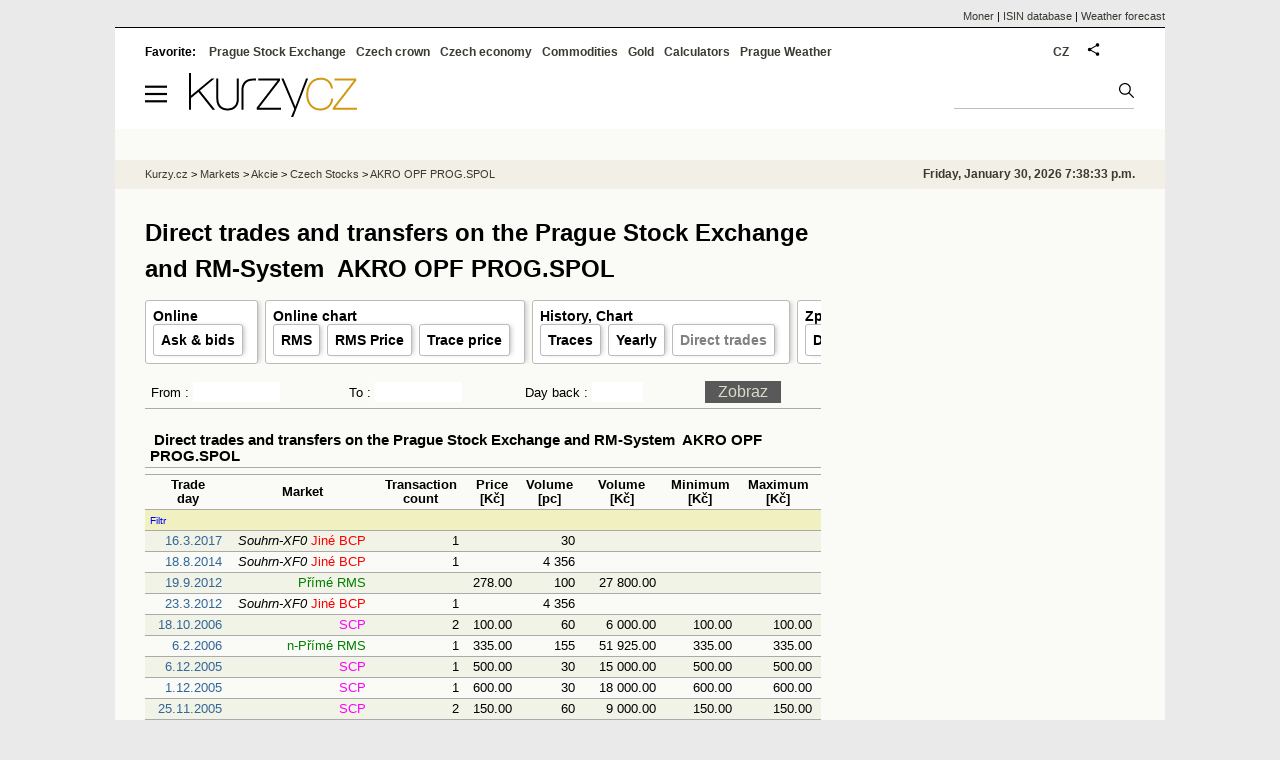

--- FILE ---
content_type: text/html; Charset=windows-1250
request_url: https://eng.kurzy.cz/akcie-cz/akcie/akro-opf-prog-spol-2276/prime_obchody
body_size: 7136
content:
<!DOCTYPE html>
<html lang="en">
	<head>
	<meta http-equiv="X-UA-Compatible" content="IE=edge">

	
	<script>z_start = new Date();mobile_view=false;jsmobil=0;pp_gemius_identifier='p31FX7_bNb07sz0zVTDytnXn.M5ZyliwAy100_J86t3.t7';var pp_gemius_use_cmp=true;window['gtag_enable_tcf_support']=true</script>


	<meta charset="windows-1250"><meta http-equiv="content-language" content="en">
	<title>Direct trades and transfers on the Prague Stock Exchange and RM-System  AKRO OPF PROG.SPOL | Kurzy.cz</title>
	<meta name="description" content="AKRO OPF PROG.SPOL, AKRO INVESTIČNÍ SPOLEČNOST, A.S. - BLCCSFON (CZ0008471091), stock summary on the Prague stock exchange and RM System. Charts, daily quotes, current price on the Prague Stock Exchange and RM-System Prague, direct trades, owners, opinions, ask and bid insertions, portfolio, news."><meta property='og:image' content='https://i.fin.cz/og/eng.kurzy.cz/akcie-cz/akcie/akro-opf-prog-spol-2276/prime_obchody__add[260130].png' /><meta name="author" content="Kurzy.cz">

	
		<meta name="viewport" content="width=990">
		<script>
	/* <![CDATA[ */
	var a_adv={rs_time:0,rs_timeout:1000,im:function(t){},ram:function(t){},repairIE:function(t){},all:function(t){},get_one:function(t,n){this.runfc("get_one",t,n)},rscript:function(t){},mscript:function(t){},runfc:function(t,n,i,e,o,r,f,s,u,c,m){if("undefined"==typeof a_advs)return 0==this.rs_time&&(this.rs_time=new Date().getTime()),new Date().getTime()-this.rs_time<this.rs_timeout&&"get_one"===t&&setTimeout(this.get_one.bind(this,n,i),100),!1;"get_one"===t&&a_advs.get_one(n,i)}};
	var alia_gSeznamSession
	var alia_adv = {code:'wakPrime',mc_msg_top:'10681',mc_msg_bot:'9841',mc_msg_rtb:'9841',AdFormCat:'212',tree_code:'wakPrime',flavour:'full',noview:'',lv:'2',nm:'1'};  
	var alia_gAdServer = 'rs.kurzy.cz'; 
	/*var alia_gAdServer = 'www.kurzy.cz';*/ 
	var alia_gAdPosition = 'wAkcie';
	var alia_gAdvBulkTemplates  = '______________';
	
		alia_adv.imm = '[base64]'; 
		var alia_gAdvBulkPositions  = '[base64]'; 
		var alia_gAdvPriority = '_doublesky_300adsense_|_250stranka_300adsense_|_topexclusiv_rectangle_|_rectangle_'
	
	var alia_gCode = 'wakPrime';
	var alia_gLV = '2'
	var alia_gAdSpecialPosition = ''   
	
	var alia_gDFP = 1
	
	var alia_gVersion = ''
	var alia_adv_params = {};
	var a_adv_cizadb = false;
	var alia_gPrf = 'prf';
	/* ]]> */
</script>



	

	<script src="//s.fin.cz/l/levelN.asp?flavour=full&lmf=260127" async></script>

	 <link type="text/css" href="https://s.fin.cz/l/lm6.css?v=323" rel="stylesheet" media="all"> 

	
	
	<link rel="alternate" type="application/rss+xml" title="RSS kurzy.cz" href="https://www.kurzy.cz/zpravy/util/forext.dat?type=rss">
    <script defer src="https://s.fin.cz/l/js/all2025.js?lmf=251126b" charset="utf-8"></script>

	
	<script src="//ajax.googleapis.com/ajax/libs/jquery/3.6.0/jquery.min.js"></script>

	
	
		
	</head>
	<body>
	
	
	<div id="adv_mobile"><script>a_adv.im('mobile')</script></div>
	
	<div id="ram" class="ecb">
	
		
		
			<div id="adv_ram"><script>a_adv.im('ram')</script></div>
		
		

		<div id="ram_inner" class="ecb">
		<script>a_adv.ram('k')</script>

		
			<div id="contentnew" class="ecb 1">
		

			
				
					<div id="adv_content"><script> a_adv.im('content') </script></div>
				
			

			
			
  

  <style>
  

  </style>

  
	<!-- levy pravy sloupec bez predelu -->
	<div id="main" class="ecb">
	  <div id="leftcolumn" class="ecb">
		
		
		<h1>Direct trades and transfers on the Prague Stock Exchange and RM-System  AKRO OPF PROG.SPOL</h1>
		
		
		<!--lc-->
		<ul class="topmenu"><li><a href='https://eng.kurzy.cz/akcie-cz/akcie/akro-opf-prog-spol-2276/' target='_top' title='Akcie AKRO OPF PROG.SPOL, AKRO INVESTIČNÍ SPOLEČNOST, A.S. aktuálně - online kurz akcie na cz Burze a RM System.'>Online</a><ul class="navic"><li><a href='/akcie-cz/akcie/akro-opf-prog-spol-2276/nakup_prodej' title='Order book'>Ask & bids</a></li></ul></li><li><a href='/akcie-cz/akcie/akro-opf-prog-spol-2276/vyvoj' target='_top'	title='Aktuální vývoj cen akcie AKRO OPF PROG.SPOL, AKRO INVESTIČNÍ SPOLEČNOST, A.S., online graf'>Online chart</a><ul class="navic"><li><a href='https://eng.kurzy.cz/akcie-cz/s/h.asp?CP=2276&T=RMS' title='Price AKRO OPF PROG.SPOL, AKRO INVESTIČNÍ SPOLEČNOST, A.S. on RMS'>RMS</a></li><li><a href='/akcie-cz/akcie/akro-opf-prog-spol-2276/rmskp' title='RMSystem stock price'>RMS Price</a></li><li><a href='https://eng.kurzy.cz/akcie-cz/s/h.asp?CP=2276&ONLYO=Y' title='Trade price od AKRO OPF PROG.SPOL, AKRO INVESTIČNÍ SPOLEČNOST, A.S.'>Trace price</a></li></ul></li><li><a href='/akcie-cz/akcie/akro-opf-prog-spol-2276/graf' title='Akcie AKRO OPF PROG.SPOL, AKRO INVESTIČNÍ SPOLEČNOST, A.S. - Graf a historie kurzů.' target='_top'>History, Chart</a><ul class="navic"><li><a href='/akcie-cz/akcie/akro-opf-prog-spol-2276/obchody_pasma' title='Trades by volume'>Traces</a><li><a href='/akcie-cz/akcie/akro-opf-prog-spol-2276/rocni' title='Yearly volumes'>Yearly</a><li><a href='/akcie-cz/akcie/akro-opf-prog-spol-2276/prime_obchody' title='Direct trades and transfers'>Direct trades</a></li></ul></li><li><a href='https://eng.kurzy.cz/zpravy/firmy/?ERName=CZ0008471091' title='Počet celkem, Údaje o firmách, nejdůležitejší zprávky na kurzy.cz'>Zprávy (22)</a><ul class="navic"><li><a href='https://eng.kurzy.cz/akcie-cr/nazory/A-V-T-2753/' title='Počet celkem, Diskuze - názory, informace, doporučení uživatelů kurzy.cz'>Diskuze (44)</a></li><li><a href='https://eng.kurzy.cz/akcie-cz/prehled.asp?T=S&CP=2276' target='_top'>Visits</a></li></ul></li><li><a href='https://eng.kurzy.cz/akcie-cz/emise/CZ0008471091/' title='CZ0008471091, AKRO OPF PROG.SPOL, AKRO INVESTIČNÍ SPOLEČNOST, A.S. v CDCP'>Base info</a><ul class="navic"><li><a href='https://eng.kurzy.cz/akcie-cz/emise/CZ0008471091/udalosti'>Events</a></li><li><a href='https://eng.kurzy.cz/akcie-cz/emise/49241699/'>Issuer</a></li><li><a href='https://rejstrik-firem.kurzy.cz/49241699/' target='_top' >Relations</a></li></ul></li></ul><table class='pd pad leftcolumnwidth rowcl'><TR VAlign=CENTER><Form Method=get Action=/akcie-cz/prehled.asp><Input Type=Hidden Name=ID Value=2276><Input Type=Hidden Name=CP_name Value="akro-opf-prog-spol"><Input Type=Hidden Name=ext Value="prime_obchody"><TD NoWrap> From : <Input Name=DT_OD Size=8 Value=""> </TD><TD NoWrap> To : <Input Name=DT_DO Size=8 Value=""> </TD><TD VAlign=center NoWrap> Day back : <Input Name=DayBack Size=4 Value=""> </TD><TD><Input Type=Submit Value=Zobraz></TD></Form></TR></table><table class='pd pad leftcolumnwidth rowcl'><TR><TD ColSpan=9 class=pt> Direct trades and transfers on the Prague Stock Exchange and RM-System  AKRO OPF PROG.SPOL </TD></TR><TR><TD Class=cl colspan=9></TD></TR><TR Class=pf><TH> Trade <br /> day </TH><TH> Market </TH><TH> Transaction <br /> count </TH><TH> Price <br> [Kč] </TH><TH> Volume <br> [pc] </TH><TH> Volume <br> [Kč] </TH><TH> Minimum <br> [Kč] </TH><TH> Maximum <br> [Kč] </TH></TR><TR Class=cl><TD bgcolor=#f0f0c0 colspan=8 height=10><A HREF=/akcie-cz/prehled.asp?s=show&CP=2276&CP_name=akro%2Dopf%2Dprog%2Dspol&ext=prime%5Fobchody><FONT color=BLUE size=-2>Filtr</FONT></A></TD></FORM></TR><TR class='pl' align='right'><TD> <a href='CP=2276&CP_name=akro-opf-prog-spol&ext=prime_obchody&amp;day=16.3.2017'>16.3.2017</a> </TD><TD><i>Souhrn-XF0</i> <span style="color: red">Jiné BCP             </TD><TD> 1 </TD><TD>  </TD><TD> 30 </TD><TD>  </TD><TD>  </TD><TD>  </TD></TR><TR class='ps' align='right'><TD> <a href='CP=2276&CP_name=akro-opf-prog-spol&ext=prime_obchody&amp;day=18.8.2014'>18.8.2014</a> </TD><TD><i>Souhrn-XF0</i> <span style="color: red">Jiné BCP             </TD><TD> 1 </TD><TD>  </TD><TD> 4 356 </TD><TD>  </TD><TD>  </TD><TD>  </TD></TR><TR class='pl' align='right'><TD> <a href='CP=2276&CP_name=akro-opf-prog-spol&ext=prime_obchody&amp;day=19.9.2012'>19.9.2012</a> </TD><TD><i></i> <span style="color: green">Přímé RMS            </TD><TD>  </TD><TD> 278.00 </TD><TD> 100 </TD><TD> 27 800.00 </TD><TD>  </TD><TD>  </TD></TR><TR class='ps' align='right'><TD> <a href='CP=2276&CP_name=akro-opf-prog-spol&ext=prime_obchody&amp;day=23.3.2012'>23.3.2012</a> </TD><TD><i>Souhrn-XF0</i> <span style="color: red">Jiné BCP             </TD><TD> 1 </TD><TD>  </TD><TD> 4 356 </TD><TD>  </TD><TD>  </TD><TD>  </TD></TR><TR class='pl' align='right'><TD> <a href='CP=2276&CP_name=akro-opf-prog-spol&ext=prime_obchody&amp;day=18.10.2006'>18.10.2006</a> </TD><TD><i></i> <span style="color: magenta">SCP                  </TD><TD> 2 </TD><TD> 100.00 </TD><TD> 60 </TD><TD> 6 000.00 </TD><TD> 100.00 </TD><TD> 100.00 </TD></TR><TR class='ps' align='right'><TD> <a href='CP=2276&CP_name=akro-opf-prog-spol&ext=prime_obchody&amp;day=6.2.2006'>6.2.2006</a> </TD><TD><i></i> <span style="color: green">n-Přímé RMS          </TD><TD> 1 </TD><TD> 335.00 </TD><TD> 155 </TD><TD> 51 925.00 </TD><TD> 335.00 </TD><TD> 335.00 </TD></TR><TR class='pl' align='right'><TD> <a href='CP=2276&CP_name=akro-opf-prog-spol&ext=prime_obchody&amp;day=6.12.2005'>6.12.2005</a> </TD><TD><i></i> <span style="color: magenta">SCP                  </TD><TD> 1 </TD><TD> 500.00 </TD><TD> 30 </TD><TD> 15 000.00 </TD><TD> 500.00 </TD><TD> 500.00 </TD></TR><TR class='ps' align='right'><TD> <a href='CP=2276&CP_name=akro-opf-prog-spol&ext=prime_obchody&amp;day=1.12.2005'>1.12.2005</a> </TD><TD><i></i> <span style="color: magenta">SCP                  </TD><TD> 1 </TD><TD> 600.00 </TD><TD> 30 </TD><TD> 18 000.00 </TD><TD> 600.00 </TD><TD> 600.00 </TD></TR><TR class='pl' align='right'><TD> <a href='CP=2276&CP_name=akro-opf-prog-spol&ext=prime_obchody&amp;day=25.11.2005'>25.11.2005</a> </TD><TD><i></i> <span style="color: magenta">SCP                  </TD><TD> 2 </TD><TD> 150.00 </TD><TD> 60 </TD><TD> 9 000.00 </TD><TD> 150.00 </TD><TD> 150.00 </TD></TR><TR class='ps' align='right'><TD> <a href='CP=2276&CP_name=akro-opf-prog-spol&ext=prime_obchody&amp;day=24.11.2005'>24.11.2005</a> </TD><TD><i></i> <span style="color: magenta">SCP                  </TD><TD> 1 </TD><TD> 60.00 </TD><TD> 30 </TD><TD> 1 800.00 </TD><TD> 60.00 </TD><TD> 60.00 </TD></TR><TR class='pl' align='right'><TD> <a href='CP=2276&CP_name=akro-opf-prog-spol&ext=prime_obchody&amp;day=23.11.2005'>23.11.2005</a> </TD><TD><i></i> <span style="color: magenta">SCP                  </TD><TD> 3 </TD><TD> 500.00 </TD><TD> 90 </TD><TD> 45 000.00 </TD><TD> 500.00 </TD><TD> 500.00 </TD></TR><TR class='ps' align='right'><TD> <a href='CP=2276&CP_name=akro-opf-prog-spol&ext=prime_obchody&amp;day=16.11.2005'>16.11.2005</a> </TD><TD><i></i> <span style="color: magenta">SCP                  </TD><TD> 1 </TD><TD> 150.00 </TD><TD> 30 </TD><TD> 4 500.00 </TD><TD> 150.00 </TD><TD> 150.00 </TD></TR><TR class='pl' align='right'><TD> <a href='CP=2276&CP_name=akro-opf-prog-spol&ext=prime_obchody&amp;day=15.11.2005'>15.11.2005</a> </TD><TD><i></i> <span style="color: magenta">SCP                  </TD><TD> 1 </TD><TD> 600.00 </TD><TD> 30 </TD><TD> 18 000.00 </TD><TD> 600.00 </TD><TD> 600.00 </TD></TR><TR class='ps' align='right'><TD> <a href='CP=2276&CP_name=akro-opf-prog-spol&ext=prime_obchody&amp;day=14.11.2005'>14.11.2005</a> </TD><TD><i></i> <span style="color: magenta">SCP                  </TD><TD> 1 </TD><TD> 200.00 </TD><TD> 30 </TD><TD> 6 000.00 </TD><TD> 200.00 </TD><TD> 200.00 </TD></TR><TR class='pl' align='right'><TD> <a href='CP=2276&CP_name=akro-opf-prog-spol&ext=prime_obchody&amp;day=27.10.2005'>27.10.2005</a> </TD><TD><i></i> <span style="color: magenta">SCP                  </TD><TD> 1 </TD><TD> 600.00 </TD><TD> 30 </TD><TD> 18 000.00 </TD><TD> 600.00 </TD><TD> 600.00 </TD></TR><TR class='ps' align='right'><TD> <a href='CP=2276&CP_name=akro-opf-prog-spol&ext=prime_obchody&amp;day=21.10.2005'>21.10.2005</a> </TD><TD><i></i> <span style="color: magenta">SCP                  </TD><TD> 2 </TD><TD> 440.00 </TD><TD> 45 </TD><TD> 19 800.00 </TD><TD> 440.00 </TD><TD> 440.00 </TD></TR><TR class='pl' align='right'><TD> <a href='CP=2276&CP_name=akro-opf-prog-spol&ext=prime_obchody&amp;day=19.10.2005'>19.10.2005</a> </TD><TD><i></i> <span style="color: magenta">SCP                  </TD><TD> 7 </TD><TD> 615.38 </TD><TD> 195 </TD><TD> 120 000.00 </TD><TD> 400.00 </TD><TD> 800.00 </TD></TR><TR class='ps' align='right'><TD> <a href='CP=2276&CP_name=akro-opf-prog-spol&ext=prime_obchody&amp;day=17.10.2005'>17.10.2005</a> </TD><TD><i></i> <span style="color: magenta">SCP                  </TD><TD> 2 </TD><TD> 600.00 </TD><TD> 45 </TD><TD> 27 000.00 </TD><TD> 600.00 </TD><TD> 600.00 </TD></TR><TR class='pl' align='right'><TD> <a href='CP=2276&CP_name=akro-opf-prog-spol&ext=prime_obchody&amp;day=12.10.2005'>12.10.2005</a> </TD><TD><i></i> <span style="color: magenta">SCP                  </TD><TD> 2 </TD><TD> 500.00 </TD><TD> 45 </TD><TD> 22 500.00 </TD><TD> 500.00 </TD><TD> 500.00 </TD></TR><TR class='ps' align='right'><TD> <a href='CP=2276&CP_name=akro-opf-prog-spol&ext=prime_obchody&amp;day=5.10.2005'>5.10.2005</a> </TD><TD><i></i> <span style="color: magenta">SCP                  </TD><TD> 1 </TD><TD> 600.00 </TD><TD> 30 </TD><TD> 18 000.00 </TD><TD> 600.00 </TD><TD> 600.00 </TD></TR>

<tr><th colspan=8><table class="tl" border="0" cellpadding="0" cellspacing="0" width="100%"><tr><td>&nbsp;&nbsp;<a class="tl" href="/akcie-cz/s/d.asp?CP=2276&amp;CP_name=akro-opf-prog-spol&amp;ext=prime_obchody&amp;MAXROWS=60">&lsaquo;&lsaquo; Prvních 60 </a>&nbsp;</td><td align="right">&nbsp;&nbsp;<a class="tl" href="/akcie-cz/s/d.asp?CP=2276&amp;CP_name=akro-opf-prog-spol&amp;ext=prime_obchody&amp;RF=20">Dalších 20 &rsaquo;</a>&nbsp;</td></tr></table></th></tr>
</TABLE>
<div id="adv_topexclusiv">
	<script>a_adv.im('topexclusiv')</script>
</div>

  <div id="adv_rectangle">
	<script>a_adv.im('rectangle')</script>
  </div>


		<!--/lc-->
		<div id="hsocial"></div>

		<!--html_bot-->
					 

		<div id="bzpravy"></div>
		
		
		
		  <div id="adv_left"> <script> a_adv.im('left') </script> </div>
		  <div id="adv_doubleskylevy"> <script>a_adv.im('doubleskylevy')</script> </div>
		
	  </div> <!--/leftcolumn-->

	  <div id="middlecolumn" onclick="Show_hide_rightcolumn()"></div>
	  <div id="rightcolumn" class="ecb"><div id="rightcolumn_hidden_button" onclick="Show_hide_rightcolumn()" title="Skrýt sloupec">X&nbsp;</div>

		
		  


	
	
	<div id="adv_250stranka" class="ecb">
		<script> a_adv.im('250stranka')</script>
	</div>
	<div id="adv_250stranka_n"><script>a_adv.repairIE('250stranka')</script></div>
	
	
	
	<div id="adv_doublesky" class="ecb">
		<script> a_adv.im('doublesky')</script>
	</div>
	<div id="adv_doublesky_n"><script>a_adv.repairIE('doublesky')</script></div>
	
	







	<div id="adv_placenyzaznamall">
		<script> a_adv.im('placenyzaznamall')</script>
	</div>

	





<div id="adv_300adsense" class="ecb">
	<script> a_adv.im('300adsense')</script>
</div>





	
			
















<div id="adv_stickyright"> <script> a_adv.im('stickyright') </script> </div>

	<div id="adv_squaredole" class="ecb">
		<script> a_adv.im('squaredole')</script>
	</div>


<div id="adv_sky"> <script> a_adv.im('sky') </script> </div>





		
		<div id="rzpravy"></div>
		<div id="adv_doubleskysticky"><script>a_adv.get_one('doubleskysticky', true)</script></div>
	  </div>
	  <div id="rightcolumn_hidden" onclick="Show_hide_rightcolumn()" title="Zobrazit sloupec">Zobrazit sloupec&nbsp;</div>
	  
<div id="breadservers">
	
	<a href="https://www.moner.eu/">Moner</a>
	| <a href="https://www.moner.eu/isin/">ISIN database</a>
	| <a href="https://meteobox.com/" title="Weather forecast for Prague, EU and world">Weather forecast</a>
	
</div>

<div id="headerlogonew" class="ecb">
	<a href="#mmenu" id="mmenubutton"><svg id="mmxopen"></svg></a>

  <a href="https://eng.kurzy.cz" title="Currency rates, stock and funds, markets, exchanges, commodities">
<img loading="lazy" src="https://s.fin.cz/l/kurzy-cz-206px.svg" height="44" alt="Kurzy.cz logo" style="margin-top:10px">
</a>



  
  
	
	<div id="adv_topnewsnew"></div>
	<form action="https://eng.kurzy.cz/hledani/" accept-charset="utf-8" id="mains">
	<fieldset>
		<input name="q" accesskey="v" />
		<input type="submit" value=""	title="Vyhledat" />
	</fieldset>
	</form>
</div>	
<div id="mainlinksnew">
	
	Favorite: 
	<a href="https://eng.kurzy.cz/akcie-cz/" title="Prague Stock Exchange and the RM system">Prague Stock Exchange</a><a href="https://eng.kurzy.cz/english/czech-currency-rates/" title="Currencies, exchange rates and exchange offices of banks and the CNB">Czech crown</a><a href="https://eng.kurzy.cz/cnb/" title="GDP, unemployment, Industrial production and other statistics from Economy of the Czech Republic">Czech economy</a><a href="https://eng.kurzy.cz/commodities/" title="Commodities and commodity futures">Commodities</a><a href="https://gold.kurzy.cz/" title="Gold price, investment gold">Gold</a><a href="https://eng.kurzy.cz/calculators/" title="Calculators - unit conversions, mortgages, electric vehicle charging, power sources">Calculators</a><a href="https://meteobox.com/czechia/prague/" title="Weather forecast in Prague, Czech republic">Prague Weather</a>		
	

	
	<div id="adv_headerlogin2"> <script>a_adv.im('headerlogin2')</script> </div>
	<noscript>	
		<div style="float:right;">
		<!--[if IE]>
			<iframe src="https://eng.kurzy.cz/util/comm.asp?AC=IF1" style="border:0; width: 150px; height: 20px;" frameborder="0" scrolling="no"></iframe>
		<![endif]--> 	
		<object id="loginnojs" data="https://eng.kurzy.cz/util/comm.asp?AC=IF1"></object>
		</div>
	</noscript>

	
	<div style="float:right;margin-right:5px;">
		
		
		<a href="https://www.kurzy.cz/akcie-cz/akcie/akro-opf-prog-spol-2276/prime_obchody" hreflang="cs" title="Česká verze" style="display:block;position:absolute;top:15px;left:928px">CZ</a>
		
	</div>
		

</div>

<div class="breadcrumbs ecb"><a href="https://eng.kurzy.cz/" title="Currency rates, commodities, bond, stocks - Kurzy.cz">Kurzy.cz</a> &gt; <a href="https://eng.kurzy.cz/investice/" title="For investors - Czech capital market, currency exchange, companies, bonds, macroeconomy.">Markets</a> &gt; <a href="https://eng.kurzy.cz/akcie/" title="Akcie online">Akcie</a> &gt; <a href="https://eng.kurzy.cz/akcie-cz/" title="Real-time information from the Prague Stock Exchange and the RM-System Prague.">Czech Stocks</a> &gt; <a href="https://eng.kurzy.cz/akcie-cz/akcie/akro-opf-prog-spol-2276/" title="Akcie AKRO OPF PROG.SPOL">AKRO OPF PROG.SPOL</a>
	<script> var alia_headertime = 'Friday, January 30, 2026 7:38:33 p.m.'</script>
	<div id="adv_headertime" style="float:right">
	Friday, January 30, 2026 7:38:33 p.m.
	<script>a_adv.im('headertime')</script>
	</div>

</div>







	</div> <!--/main-->
  

		
			</div>
		
		<div id="qr"></div>
		</div> <!--/ram_inner-->

		
			<div id="adv_bottom" class="ecb"><script> a_adv.im('bottom') </script></div>
			<div id="adv_stickyad" class="ecb"><script> a_adv.im('stickyad') </script></div>
		

		

	</div> <!--/ram-->

	<div id="ram_paticka" class="ecb">
		<div class="paticka">
			

			<div class="paticka2">

			
			<a href="https://eng.kurzy.cz" title="Exchange rates, equities, commodities" class="logo"><img loading="lazy" loading="lazy" src="https://s.fin.cz/svg/kurzy-cz-206px-n.svg" alt="Kurzy.cz logo"  /></a>
			


			

			<div style="float:left">
				
				<p><a href="https://eng.kurzy.cz/komodity/baterie-tepelna/">Thermal battery calculator</a></p>
				
			</div>
			
			
			
			</div>
		</div> <!--/paticka-->

		
			
			<div id="adv_aux">
  <!--
  <script>a_adv.all()</script>
  <div id="adv_topnewsnew_s"><script>a_adv.rscript('topnewsnew')</script></div>
  <div id="adv_bottom_s"><script>a_adv.rscript('bottom')</script></div>
  <div id="adv_partner_s"><script>a_adv.rscript('partner')</script></div>
  <div id="adv_partner2_s"><script>a_adv.rscript('partner2')</script></div>
  <div id="adv_partner300_s"><script>a_adv.rscript('partner300')</script></div>
  <div id="adv_prezentace_s"><script>a_adv.rscript('prezentace')</script></div>
  <div id="adv_topclient2_s"><script>a_adv.rscript('topclient2')</script></div>
  <div id="adv_viphorni_s"><script>a_adv.rscript('viphorni')</script></div>
  <div id="adv_vipdolni_s"><script>a_adv.rscript('vipdolni')</script></div>
  -->
  <script>a_adv.mscript()</script>

</div>

		
	</div><!--/ram_paticka-->

	<div>
		
		
		<script>a_adv.ram('k')</script>
		
	</div>
	<!-- mc_msg_bot=9841 -->

		
		<nav id="mmenu" class="hidden">
	<ul id="mainmmmenu">
	<li><a href="https://eng.kurzy.cz/akcie-cz/burza/">Burza Praha</a></li><li><a href="https://eng.kurzy.cz/akcie-cz/rm-system/kurzy">RMSystém</a></li><li><a href="https://eng.kurzy.cz/akcie-cz/emise/">Emise, emitenti</a></li><li><a href="https://eng.kurzy.cz/nabidky-akcii/">Inzerce akcií</a></li><li><a href="https://eng.kurzy.cz/akcie-cz/prehledy/">Přehledy</a></li><li><a href="https://eng.kurzy.cz/akcie-cz/s/fav/favlist.asp">Osobní seznam</a></li><li><a href="https://nazory.kurzy.cz/nazory/akcie-cr/">Názory akcie</a></li><li><a href="https://eng.kurzy.cz/akcie-cz/util/files/default.asp">Soubory výsledků</a></li><li><a href="https://eng.kurzy.cz/akcie-cz/zakony/">Zákony a pravidla</a></li><li><a href="https://eng.kurzy.cz/akcie-svet/">Akcie svět</a></li><li><a href="https://eng.kurzy.cz/kurzy-men/">Kurzy měn</a></li><li><a href="https://eng.kurzy.cz/komodity/">Komodity</a></li>
	
	</ul>
</nav>



<div id="adv_headerlogin"> <script>a_adv.im('headerlogin')</script> </div>
	

	

	
	
	<img loading="eager" id="alia_ab_1" src="https://i.fin.cz/ban/ad_ads_advertisement_advert_adform_pub_300x250.png" style="width:1px;height:1px;" alt="" />	
	
    <div id="prf_adb"></div>
	</body>
</html>
